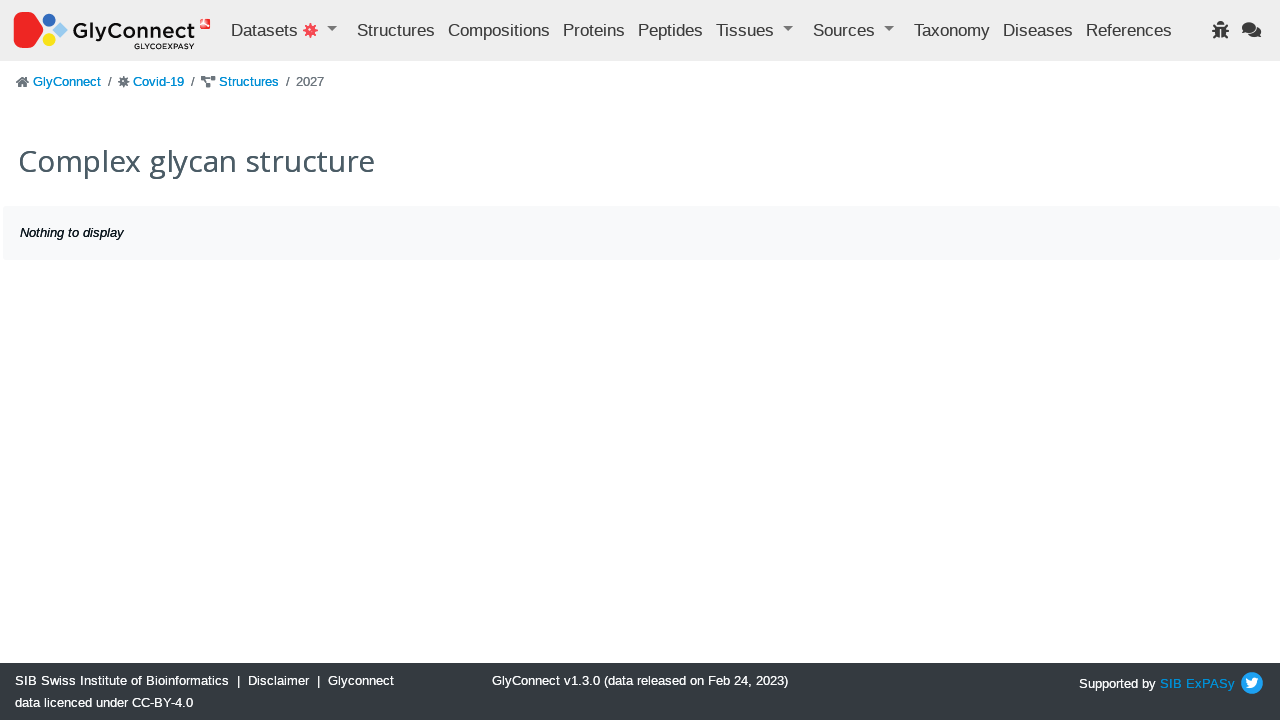

--- FILE ---
content_type: text/html; charset=utf-8
request_url: https://glyconnect.expasy.org/covid-19/structures/2027
body_size: 2328
content:


<!DOCTYPE html>
<html lang="en">


<head>
    <meta charset="utf-8">
    <meta http-equiv="X-UA-Compatible" content="IE=edge">
    <meta name="viewport" content="width=device-width,initial-scale=1">
    <title>GlyConnect </title>
    <link rel="stylesheet" type="text/css" media="screen" href="/api/assets/stylesheets/bootstrap4.6/bootstrap.min.css"/>
    <link rel="stylesheet" type="text/css" media="screen" href="/api/assets/stylesheets/bootstrap4.6/bootstrap-grid.min.css"/>
    <link rel="stylesheet" type="text/css" media="screen" href="/api/assets/stylesheets/bootstrap4.6/bootstrap-reboot.min.css"/>
    <link rel="stylesheet" type="text/css" media="screen" href="/api/assets/stylesheets/glyconnect.css"/>
    <link rel="stylesheet" type="text/css" media="screen" href="/api/assets/stylesheets/styles.css"/>
    <link rel="stylesheet" type="text/css" media="screen" href="/api/assets/stylesheets/select2.css"/>
    <link rel="stylesheet" type="text/css" media="screen" href="/api/assets/stylesheets/sib.css"/>
    <link href="https://fonts.googleapis.com/css?family=Open+Sans:400,400i,700,700i&display=swap" rel="stylesheet">
    <link rel="icon" href="/api/assets/images/favicon.ico" type="image/x-icon">
    <script type="text/javascript" src=https://cdnjs.cloudflare.com/ajax/libs/lodash.js/4.17.21/lodash.min.js></script>
    <script src="https://d3js.org/d3.v4.js"></script>
    <script src="https://code.jquery.com/jquery-3.0.0.min.js"></script>
    <script type="text/javascript" src="/api/assets/javascripts/bootstrap4.6/bootstrap.bundle.min.js"></script>
    <script src="/api/assets/javascripts/matomo-tracking.js"></script>
    <script src="/api/assets/javascripts/select2.js"></script>
    <script src="/api/assets/javascripts/application.js"></script>
    <script src="/api/assets/javascripts/jquery-ui.js"></script>
    <script src="/api/assets/javascripts/tooltip.js"></script>
    <script src="/api/assets/javascripts/export.js"></script>
    <script src="/api/assets/javascripts/structureFormat.js"></script>
    <link crossorigin="anonymous" href="https://use.fontawesome.com/releases/v5.15.4/css/solid.css" rel="stylesheet">
    <link crossorigin="anonymous" href="https://use.fontawesome.com/releases/v5.15.4/css/fontawesome.css" rel="stylesheet">
</head>

<body>
    






<header class="navbar navbar-expand-xl navbar-light navbar-static-top">
    <a class="navbar-brand" href="/"><img src='/api/assets/images/GlyConnect_vector_rvb.svg' style="max-height:40px;"/></a>
    <button class="navbar-toggler" type="button" data-toggle="collapse" data-target="#navbarSupportedContent" aria-controls="navbarSupportedContent" aria-expanded="false" aria-label="Toggle navigation">
        <span class="navbar-toggler-icon"></span>
    </button>
    <div class="collapse navbar-collapse" id="navbarSupportedContent">
        <ul class="navbar-nav mr-auto">
            <li class="nav-item dropdown">
                <a class="nav-item nav-link dropdown-toggle mr-md-2" href="#" id="datasets" data-toggle="dropdown" aria-haspopup="true" aria-expanded="false">
                    Datasets <span class="ds-icon covid-19 fa fa-virus fa-sm" title="Covid-19"></span>
                </a>
                <div class="dropdown-menu dropdown-menu-down" aria-labelledby="datasets">
                    <a class="dropdown-item breadcrumb-nav " href=/all/structures/2027>Full set</a>
                    <div class="dropdown-divider"></div>
                    <a class="dropdown-item breadcrumb-nav " href=/brain/structures/2027>Brain</a>
                    <a class="dropdown-item breadcrumb-nav active" href=/covid-19/structures/2027>Covid-19</a>
                    <a class="dropdown-item breadcrumb-nav " href=/o-monosaccharide/structures/2027>O-linked monosaccharides</a>
                    <a class="dropdown-item breadcrumb-nav " href=/hmo/structures/2027>Human milk oligosaccharides</a>
                    <a class="dropdown-item breadcrumb-nav " href=/immunoglobulin/structures/2027>Human immunoglobulin</a>
                </div>
            </li>
            <li class="nav-item"><a class="nav-link" href="/covid-19/structures" title="Glycan structures">Structures</a></li>
            <li class="nav-item"><a class="nav-link" href="/covid-19/compositions" title="Glycan compositions">Compositions</a></li>
            <li class="nav-item"><a class="nav-link" href="/covid-19/proteins" title="Glycoproteins">Proteins</a></li>
            <li class="nav-item"><a class="nav-link" href="/covid-19/peptides" title="Mass spectrometry observed peptides">Peptides</a></li>
            <li class="nav-item dropdown">
                <a class="nav-item nav-link dropdown-toggle mr-md-2" href="#" data-toggle="dropdown" aria-haspopup="true" aria-expanded="false">
                    <span>Tissues</span>
                </a>
                <div class="dropdown-menu dropdown-menu-down">
                    <a href="/covid-19/tissues" class="dropdown-item breadcrumb-nav">Animal Tissues</a>
                    <a href="/covid-19/tissue_plants" class="dropdown-item breadcrumb-nav">Plant Tissues</a>
                </div>
            </li>
            <li class="nav-item dropdown">
                <a class="nav-item nav-link dropdown-toggle mr-md-2" href="#" data-toggle="dropdown" aria-haspopup="true" aria-expanded="false">
                    <span>Sources</span>
                </a>
                <div class="dropdown-menu dropdown-menu-down">
                    <a class="dropdown-item breadcrumb-nav" href="/covid-19/sources" title="Biological sources including tissues, cell lines, cell types and cell components">Full set</a>
                    <a class="dropdown-item breadcrumb-nav" href="/covid-19/cell_lines">Cell Lines</a>
                    <a class="dropdown-item breadcrumb-nav" href="/covid-19/cell_types">Cell Types</a>
                    <a class="dropdown-item breadcrumb-nav" href="/covid-19/cell_components">Cell Components</a>
                </div>
            </li>
            <li class="nav-item"><a class="nav-link" href="/covid-19/taxonomies" title="Taxonomic information">Taxonomy</a></li>
            <li class="nav-item"><a class="nav-link" href="/covid-19/diseases">Diseases</a></li>
            <li class="nav-item" id="refsLink" ><a class="nav-link" href="/covid-19/references">References</a></li>
        </ul>
        <ul class="navbar-nav ml-auto">
            <li class="nav-item"><a href="https://web.expasy.org/contact.html?subject=Glyconnect_Bug" title="Found an issue? Report it to help us enhance your experience." target="_blank"><span class="nav-link fa fa-bug"></span></a>
</li>
            <li class="nav-item"><a href="https://web.expasy.org/contact.html?subject=Glyconnect_Feedback" title="Have a suggestion or comment? We'd love to hear from you." target="_blank"><span class="nav-link fa fa-comments"></span></a>
</li>
        </ul>
    </div>
</header>

    <div id="main" class="container-fluid">
        

<div class="pl-1">
    <div class="row">
    

<nav aria-label="breadcrumb">
    <ol class="breadcrumb">
    
        <li class="breadcrumb-item ">
            
                <span class="fa fa-home fa-sm" style='color: #6c757d'></span>
            
            
<a href="/" >GlyConnect </a>

        </li>
    
        <li class="breadcrumb-item ">
            
                <span class="fa fa-virus fa-sm" style='color: #6c757d'></span>
            
            
<a href="/covid-19" >Covid-19 </a>

        </li>
    
        <li class="breadcrumb-item ">
            
                <span class="fa fa-project-diagram fa-sm" style='color: #6c757d'></span>
            
            
<a href="/covid-19/structures" >Structures </a>

        </li>
    
        <li class="breadcrumb-item  active ">
            
            2027
        </li>
    
    </ol>
</nav>
    </div>
    <div id="layouts" class="row">
        <div class="col-md-12">
            <h1>Complex  glycan structure</h1>
            
        </div>
        
            <div class="card card-body bg-light">
                <em>Nothing to display</em>
            </div>
        
    </div>
</div>
<script>document.title="GlyConnect - structure : Complex  glycan structure"</script>

    </div>
    <footer class="footer mt-auto py-2 bg-dark text-light fixed-bottom">
    <div class="container-fluid text-center">
        <div class="row">
            <div class="col-md-4 text-md-left">
                <a property="schema:url" href="https://sib.swiss/" class="text-light" target="_blank"><span property="schema:name">SIB Swiss Institute of Bioinformatics</span></a>
                <span>&nbsp;|&nbsp;</span>
                <a href="https://www.expasy.org/disclaimer.html" class="text-light" target="_blank">Disclaimer</a>
                <span>&nbsp;|&nbsp;</span>
                <a href="https://creativecommons.org/licenses/by/4.0/" class="text-light" target="_blank">Glyconnect data licenced under CC-BY-4.0</a>
            </div>
            <div class="col-md-4 text-md-center">
                GlyConnect v1.3.0 (data released on Feb 24, 2023)
            </div>
            <div class="col-md-4 text-md-right">
                <span class="">Supported by <a href="http://www.sib.swiss/">SIB</a>&nbsp;<a href="http://www.expasy.org/">ExPASy</a></span>
                <a href="https://twitter.com/GlycomicsExpasy" title="Our twitter page" target="_blank"><img src="/api/assets/images/icons/twitter.svg" height="26" class="mb-1 ds-icon"/></a>
            </div>
        </div>
    </div>
</footer>

</body>
</html>


--- FILE ---
content_type: text/css; charset=utf-8
request_url: https://glyconnect.expasy.org/api/assets/stylesheets/glyconnect.css
body_size: 8331
content:
/* UNICARBKB STYLESHEET ////////////////////////////////////////////////////////////////////////////
///////////////////////////////////////////////////////////////////////////////////////////////////
/// Web Design developed by Intersect in conjunction with Macquarie University ///////////////////
/// Developed and supported by the Australian NeCTAR Glycomics project //////////////////////////
/// Retain this header if used elsewhere and cite http://www.ncbi.nlm.nih.gov/pubmed/21898825 //
///////////////////////////////////////////////////////////////////////////////////////////////
/////////////////////////////////////////////////////////// The UniCarbKB Team, 2013. //////*/


/* NAVIGATION INSTRUCTIONS /////////////////////////////////////////////////////////////////////////
/// To navigate this stylesheet search by section or sub-section headings beginning with '!'.
/// For example, to see all layout sections, a search for '!LAYOUT' will cycle though each.
//////////////////////////////////////////////////////////////////////////////////////////////////*/


/* !INDEX //////////////////////////////////////////////////////////////////////////////////////////
///
/// 1. !INDEX
///
/// 2. !ELEMENTS
///      !TYPOGRAPHY
///      !BUTTONS
///      !LABELS
///      !STRUCTURES
///      !FORMS & INPUTS
///      !TABLES
///      !PAGINATION
///
/// 3. !LAYOUT
///      !NAVBAR
///      !BREADCRUMB
///      !FOOTER
///      !HOME
///      !ABOUT
///      !SEARCH
///      !REFERENCE LISTING
///      !TAXONOMY DESCRIPTION
///      !PROTEIN SUMMARY
///      !REFERENCE
///      !STRUCTURES
///      !WORKFLOWS
///      !BUILDER
///
/// 4. !MISC
///      !ICONS
///
/// 5. !MEDIA QUERIES
///
//////////////////////////////////////////////////////////////////////////////////////////////////*/
* {
  text-shadow: 0 0 !important;
}

html, body, hr {
  margin:0; padding:0;
  color: #4B5C66;
  font-family: 'Roboto', Helvetica, Arial, sans-serif;
  font-size: 13px; line-height: 18px; font-weight: 400;
}

.wrapper { width:100%; }


/* !ELEMENTS - !TYPOGRAPHY /////////////////////////////////////////////////////////////////////////
///////////////////////////////////////////////////////////////////////////////////////////////////
////////////////////////////////////////////////////////////////////////////////////////////////*/

p {
  margin-bottom: 9px;
  font-size: 16px;
  font-weight: 400;
}

/* !ELEMENTS - !TYPOGRAPHY - LINKS ///////////////////////////////////////////////////////////////*/

a { color: #008FD5; }
a:hover { color: #004C73; text-decoration: none; }

.table thead a {
  color: black;
}


/* !ELEMENTS - !TYPOGRAPHY - HEADINGS ////////////////////////////////////////////////////////////*/

h1, h2, h3, h4, h5, h6 {
  -webkit-margin-before: 0em; -webkit-margin-after: 0em; text-rendering: optimizeLegibility;
  font-family: "Open Sans", sans-serif;
  line-height: 1.1; font-weight: 400; color: #4B5C66;
}

h1 { font-size: 30px; }
h2 { font-size: 25px; line-height: 29px; font-weight: 600; margin-bottom: 20px;  }
h3 { font-size: 20px; line-height: 27px; font-weight: 400; margin-bottom: 10px; }
h4 { font-size: 18px; line-height: 24px; color: #6F6F6F; font-weight: 400; }
h5 { font-weight: 700; margin-bottom: 0; }

h2.subheader { color: #6F6F6F; font-weight: 400; }
h2.subheader, h4.subheader { position: relative; top: -10px; }
h3.builder {
  position: relative;
  font-family: "Open Sans", sans-serif;
  font-size: 26px; line-height: 18px; font-weight: 400; color: #111;
  text-rendering: optimizelegibility;
}
h3.builderresult{
  font-family: 'Crete Round', sans-serif;
  font-size: 26px; line-height: 18px; font-weight: 400; color: #111;
  text-rendering: optimizelegibility;
}

#layouts h4.subheader, #main h4.subheader { margin-left: 0; }

/* !ELEMENTS - !TYPOGRAPHY - MISC ////////////////////////////////////////////////////////////////*/

hr { margin: 18px 0; border: 0; border-top: 1px solid #EEE; border-bottom: 1px solid white; }


/* !ELEMENTS - !MISC ///////////////////////////////////////////////////////////////////////////////
///////////////////////////////////////////////////////////////////////////////////////////////////
////////////////////////////////////////////////////////////////////////////////////////////////*/

/* !ELEMENTS - !MISC - CALLOUT ///////////////////////////////////////////////////////////////////*/

.callout {
  margin: 0 0 20px 0; padding: 20px; background: #008FD5;
  -moz-border-radius: 5px; -webkit-border-radius: 5px; border-radius: 5px;
}
.callout h3 { margin: 0px; color: #FFF; }
.callout h3 small { color: #A2E0FF; }


p.builder {
  font-family: "Open Sans", sans-serif;
  font-size: 14px; line-height: 22px; font-weight: 400; text-rendering: optimizeLegibility;
}

.pull-center { text-align: center; }

.selected {
  background-color: #bfbfbf;
}

/* !ELEMENTS - !BUTTONS - PRIMARY ////////////////////////////////////////////////////////////////*/

.btn-primary {
  background-color: #018FD5;
  background-image: none;
  border-color: #04c #04c #002a80;
  border-color: rgba(0,0,0,0.1) rgba(0,0,0,0.1) rgba(0,0,0,0.25);
  filter: progid:DXImageTransform.Microsoft.gradient(startColorstr='#ff0088cc',endColorstr='#ff0044cc',GradientType=0);
  filter: progid:DXImageTransform.Microsoft.gradient(enabled=false);
}

.btn-primary:hover, .btn-primary:active, .btn-primary.active, .btn-primary.disabled, .btn-primary[disabled] {
  background-color: #006FA9;
}

/* !ELEMENTS - !BUTTONS - WARNING ////////////////////////////////////////////////////////////////*/

.btn-warning {
  background-color: #FFA91B;
  background-image: none;
  border-color: #f89406 #f89406 #ad6704;
  border-color: rgba(0,0,0,0.1) rgba(0,0,0,0.1) rgba(0,0,0,0.25);
}

/* !ELEMENTS - !BUTTONS - MISC ///////////////////////////////////////////////////////////////////*/

.btn-block {
  display: block;
  width: 100%;
  padding-right: 0;
  padding-left: 0;
  -webkit-box-sizing: border-box;
  -moz-box-sizing: border-box;
  box-sizing: border-box;
}


/* !ELEMENTS - !LABELS /////////////////////////////////////////////////////////////////////////////
///////////////////////////////////////////////////////////////////////////////////////////////////
////////////////////////////////////////////////////////////////////////////////////////////////*/

.label {
  padding: 5px 7px;
  background-color: #4B5C66;
  font-family: "Open Sans", sans-serif;
  font-size: 12px; line-height: 18px; font-weight: 400; color: white;
  text-transform: uppercase; white-space: nowrap;
  -webkit-border-radius: 3px; -moz-border-radius: 3px; border-radius: 3px;
}

.label-small .card-deck .label, .label-small .card .card-body {
  font-size: 11px;
}

a .label:hover { background: #2E3A43; }

.sidebar .label { margin-bottom: 10px; }

.label-light { background-color: whiteSmoke; color: #4B5C66; font-weight: 700; }
.label-notice { background-color: #018FD5; }
.label-compo { background-color: #406b83; }
.label-success { background-color: #46a546; }
.label-important { background-color: #DF2E30; }
.label-warning { background-color: #f89406; }
.label-purple { background-color: #f000b6; }
.label-book { background-color: #1a47d5; }
.label-site { background-color: #cc6600; }
.label-peptide { background-color: #fe5006; }

.home-button{
  padding: 15px;
  max-width: 500px;
  height: 80px;
  margin: 5px;
  font-family: "Open Sans", sans-serif;
  font-size: 24px; line-height: 18px; font-weight: 400; color: white;
  text-transform: uppercase; white-space: nowrap;
  -webkit-border-radius: 3px; -moz-border-radius: 3px; border-radius: 3px;
}

[class*="label"] .caret {
  margin: 0px;
  border-top: 4px solid #FFF;
  vertical-align: middle;
}

/* !ELEMENTS - !ICONS //////////////////////////////////////////////////////////////////////////////////
///////////////////////////////////////////////////////////////////////////////////////////////////
////////////////////////////////////////////////////////////////////////////////////////////////*/

span .icon-th { margin: -1px 0 0 0; }
span .icon-tag { margin: -1px 0 0 0; }
span .icon-map-marker { margin: -1px 0 0 0; }
span .icon-leaf { margin: -1px 0 0 0; }
span .icon-cog { margin: -1px 0 0 0; }
span .icon-leaf { margin: -1px 0 0 0; }
span .icon-magnet { margin: -1px 0 0 0; }
span .icon-book { margin: -1px 0 0 0; }


/* !ELEMENTS - !FORMS & INPUTS /////////////////////////////////////////////////////////////////////
///////////////////////////////////////////////////////////////////////////////////////////////////
////////////////////////////////////////////////////////////////////////////////////////////////*/

/* !ELEMENTS - !FORMS & INPUTS - FORM LAYOUTS ////////////////////////////////////////////////////*/

.control-group {}

.controls { font-size: 14px; }

.control-group .pre { width: 160px; float: left; text-align: right; }

.vertical-container { display: table; width: 100%; }
.vertical-element { display: table-cell; text-align: center; vertical-align: middle; }


/* !ELEMENTS - !FORMS & INPUTS - INPUTS //////////////////////////////////////////////////////////*/

.radio input[type="radio"], .checkbox input[type="checkbox"] { margin-left: 0px; float: none; }

textarea:focus,
input[type="text"]:focus,
input[type="password"]:focus,
input[type="datetime"]:focus,
input[type="datetime-local"]:focus,
input[type="date"]:focus,
input[type="month"]:focus,
input[type="time"]:focus,
input[type="week"]:focus,
input[type="number"]:focus,
input[type="email"]:focus,
input[type="url"]:focus,
input[type="search"]:focus,
input[type="tel"]:focus,
input[type="color"]:focus,
.uneditable-input:focus {
  border-color: #018FD5;
  outline: 0; outline: thin dotted 9;
  -webkit-box-shadow: none; -moz-box-shadow: none; box-shadow: none;
}


/* !ELEMENTS - !TABLES /////////////////////////////////////////////////////////////////////////////
///////////////////////////////////////////////////////////////////////////////////////////////////
////////////////////////////////////////////////////////////////////////////////////////////////*/

table {
  margin-bottom: 18px; padding: 0; width: 100%;
  border: 0px solid #DDD; border-collapse: collapse;
  font-size: 13px;
  -webkit-border-radius: 4px; -moz-border-radius: 4px; border-radius: 4px;
}

table th + th {
  vertical-align: middle;
  border-left: 0px solid #DDD;
  text-align: left; font-weight: 700;
}

table th { padding: 5px }

table td + td { border-left: 1px solid #DDD; }

th.header a { line-height: 18px; }

table .header::after {
  content: ""; visibility: none; margin-top: 7px;
  display: none; float: right;
  border-width: 0; border-style: solid; border-color: black transparent;
}

/* !ELEMENTS - !STRUCTURES /////////////////////////////////////////////////////////////////////////
///////////////////////////////////////////////////////////////////////////////////////////////////
////////////////////////////////////////////////////////////////////////////////////////////////*/

.structures {
  margin: 10px 10px 10px 0; padding: 10px;
  display: block;
  background-color: whitesmoke;

}

.structureNames ul {
  list-style-type: disc;

}

.structureNames li {
  display: list-item;
  margin: 15px 20px 15px 0;
//line-height: 0.9;

}

.structures li {
  margin: 0px 20px 0px 0px; padding: 1px 0px 1px 0px;
  display: list-item;
//display: inline-block;
//list-style-type: disc;
  background-color: transparent;
  border: 0px solid #EEE;
  cursor: pointer;
//vertical-align: top;
  vertical-align: middle;
  border-image: initial;

}

.cartoon {
  max-height: 60px;
}

.ui-tooltip
{
  /* tooltip container box */

}


.compositions li {
  margin: 0px 20px 10px 0px; padding: 10px 0px 10px 0px;
  display: list-item;
  background: #FFF;
  -moz-border-radius: 5px; -webkit-border-radius: 5px; border-radius: 5px;
  -webkit-box-shadow: 0 2px 6px rgba(0, 0, 0, 0.2);
  -moz-box-shadow: 0 2px 6px rgba(0,0,0,0.2);
  -o-box-shadow: 0 2px 6px rgba(0,0,0,0.2);
  box-shadow: 0 2px 6px rgba(0, 0, 0, 0.2);
  position: relative;
  border: 0px solid #000;
  font-size: x-large;
}



.star_rating{
  max-width: 70%;
}


/* !ELEMENTS - !HELP ///////////////////////////////////////////////////////////////////////////////
///////////////////////////////////////////////////////////////////////////////////////////////////
////////////////////////////////////////////////////////////////////////////////////////////////*/

/*
#help {
  transition: .5s;

}
#help:hover {
  text-decoration: none;
  text-shadow: 0 0 25px var(--compozitor-light-text);
}
*/


#help-modal  {
  width: 80vw;
  max-width: 80vw;
  position:fixed;
  left:10%;
  margin-left:20px;
  height:85vh;
  max-height:85vh;
}



.modal-body {
  width: auto;
  max-height:80%;
  padding: 2rem;

}

.modal-table {
  width: 90%;
  height:100%;
  position: relative;
  margin: 15px auto;
}

/*
.modal-body img {
  display: block;
  margin: auto;
  max-width: 666px;
}

.modal-table td {
  text-align: center;
  padding: 7px;
}
.modal-title, .popover-header, .close {
  opacity: 1;
  }
*/

/* !LAYOUT - !BREADCRUMB ///////////////////////////////////////////////////////////////////////////
///////////////////////////////////////////////////////////////////////////////////////////////////
////////////////////////////////////////////////////////////////////////////////////////////////*/

.breadcrumb {
  background-color: transparent; background-image: none; border: 0px solid #DDD;
  -webkit-border-radius: 3px; -moz-border-radius: 3px; border-radius: 3px;
  -webkit-box-shadow: none; -moz-box-shadow: none; box-shadow: none;
}

.breadcrumb li { display: inline; }


/* !LAYOUT - !FOOTER ///////////////////////////////////////////////////////////////////////////////
///////////////////////////////////////////////////////////////////////////////////////////////////
////////////////////////////////////////////////////////////////////////////////////////////////*/

.footer { margin-top: 60px; }
.twitter-follow-button { margin: 0 0 -5px 0; }

/* !LAYOUT - !SIDEBAR //////////////////////////////////////////////////////////////////////////////
///////////////////////////////////////////////////////////////////////////////////////////////////
////////////////////////////////////////////////////////////////////////////////////////////////*/

.sidebar {
  position: relative; background: #FFF;
  -webkit-box-shadow: none; -moz-box-shadow: none -o-box-shadow: none; box-shadow: none;
}
.sidebar .info { margin: 0 0 20px 0; padding: 0 0 20px 0; border-bottom: 1px solid #DDD; }
.sidebar h3 { margin-top: 0px 0 10px 0; }

/* !LAYOUT - !SIDEBAR - HOME /////////////////////////////////////////////////////////////////////*/

.home .sidebar, .about .sidebar {
  position: relative;
  background: whitesmoke;
  -moz-border-radius: 5px; -webkit-border-radius: 5px; border-radius: 5px;
  -webkit-box-shadow: 0 2px 6px rgba(0, 0, 0, 0.4);
  -moz-box-shadow: 0 2px 6px rgba(0,0,0,0.4);
  -o-box-shadow: 0 2px 6px rgba(0,0,0,0.4);
  box-shadow: 0 2px 6px rgba(0, 0, 0, 0.4);
}

/* .content .sidebar h2 { padding:5px 0px; border-bottom:1px solid #e0e0e0; } */




/* !LAYOUT - !SIDEBAR - NAV LIST  ////////////////////////////////////////////////////////////////*/

.sidebar .nav {
  margin: 0 0 0 0; padding: 20px;
  background: whiteSmoke; border-bottom: 1px solid #DDD;
  -moz-border-radius: 5px 5px 0 0; -webkit-border-radius: 5px 5px 0 0; border-radius: 5px 5px 0 0;
}

.sidebar .nav a {
  margin-top: 2px; margin-bottom: 2px; padding: 15px 20px;
  font-size: 14px; line-height: 16px; color: #008FD5;
  -webkit-border-radius: 0px; -moz-border-radius: 0px; border-radius: 0px;
}
.sidebar .nav a:hover { background-color: #018FD5; color: #FFF; }

.proteinsummary .details .info {
  margin-bottom: 20px; padding-bottom: 20px; border-bottom: 1px solid #DDD;
}

/* !LAYOUT - !HOME /////////////////////////////////////////////////////////////////////////////////
///////////////////////////////////////////////////////////////////////////////////////////////////
////////////////////////////////////////////////////////////////////////////////////////////////*/


.home .row-fluid { margin-bottom: 20px; }

.home .container-fluid.content { -moz-border-radius: 5px; -webkit-border-radius: 5px; border-radius: 5px;}
.home h3.subheader { margin-top: 40px; text-align: center; }
.home .start {
  margin: 0 auto; padding: 5px 20px; display: inline-block;
  background: #BF1E2E; color: #FFF; text-align: center; font-weight: 400;
  -webkit-border-radius: 5px; -moz-border-radius: 5px; border-radius: 5px;
}
.home .start small { color: rgba(255, 255, 255, 0.500); }

h1.splash { font-size: 54px; }


/* !LAYOUT - !HOME - LEFT CONTENT ////////////////////////////////////////////////////////////////*/

.content .leftContent .cntPara { padding:0 0 0 65px; }

.content .leftContent h2,

  /* !LAYOUT - !HOME - LEFT CONTENT - WIDGET ///////////////////////////////////////////////////////*/

.home .widget {
  margin: 0; padding: 20px 0px 10px 30px;
  background: #008FD5;
  -moz-border-radius: 5px; -webkit-border-radius: 5px; border-radius: 5px;
}
.home .widget a {
  padding-left: 42px; width: auto; height: 32px; display: block;
  overflow: hidden; text-decoration: none;
}

.widget a span.count {
  display: block;
  font-size: 24px; line-height: 20px; font-weight: 700; color: #FFF; text-decoration: none;
}

.widget a span.desc { display: block; font-size: 11px; line-height: 14px; color: #A2E0FF; }


.home .widget h3 { margin: 0 0 20px 0; color: #FFF; }
.home .widget h3 small { color: #A2E0FF; }


/*//////////////////////////////////////////////////////////////////////////*/
/** Counts Widget */
/*//////////////////////////////////////////////////////////////////////////*/

/* from unicarb-DB*/
.widget .references-count a {
  background: transparent url("../images/icons/icon_book.png") no-repeat center left;
}

.widget .taxonomy-count a {
  background: transparent url("../images/icons/icon_dino.png") no-repeat center left;
}

.widget .structures-count a {
  background: transparent url("../images/icons/icon_glyco.png") no-repeat center left;
}

.widget .spectra-count a {
  background: transparent url("../images/icons/icon_charts.png") no-repeat center left;
}

.widget .tissue-count a {
  background: transparent url("../images/icons/icon_tissue.png") no-repeat center left;
}

.widget .span2 {
  width: 18%;
}

/* from unicarbkb*/
.widget .glyco a {
  background: transparent url("../images/glyphicons_096_vector_path_polygon.png") no-repeat center left;
}
.widget .publications a {
  background: transparent url("../images/glyphicons_351_book_open.png") no-repeat center left;
}
.widget .unicarbdb a {
  background: transparent url("../images/glyphicons_041_charts.png") no-repeat center left;
}
.widget .structurescount a {
  background: transparent url("../images/glyphicons_326_share.png") no-repeat center left;
}
.widget .biological a {
  background: transparent url("../images/glyphicons_326_biological.png") no-repeat center left;
}
.widget .pathogenic a {
  background: transparent url("../images/glyphicons_361_bug.png") no-repeat center left;
}
.widget .sick a {
  background: transparent url("../images/glyphicons_291_skull.png") no-repeat center left;
}


/* !LAYOUT - !HOME - SIDEBAR /////////////////////////////////////////////////////////////////////*/

.home .sidebar .info { padding: 20px; }
.home .sidebar .nav { padding: 0 0 20px 0; }


.row-fluid .imglogo { margin: 0 0 20px 0; }


.page-header { margin: 20px 0; padding: 0; }
.page-header h1 { margin-bottom: 8px; }

h2.lead { margin: 30px 0; font-size: 25px; }





.proteinsummary .details {
  position: relative;
  background: #FFF;
  -moz-border-radius: 5px; -webkit-border-radius: 5px; border-radius: 5px;
  -webkit-box-shadow: none; -moz-box-shadow: none -o-box-shadow: none; box-shadow: none;
}

.details h3 { margin-top: 0px; }



.timeline-arrow {
  border-left: 7px solid transparent;
  border-right: 7px solid transparent;
  border-top: 7px solid whiteSmoke;
  position: absolute;
  width: 0; height: 0; bottom: -6px; left: 34px;
}

/*//////////////////////////////////////////////////////////////////////////*/
/** Footer on welcome page */
/*//////////////////////////////////////////////////////////////////////////*/
#welcome-footer li {
  width: 26.65%;
  float:  left;
}

#welcome-footer img {
  padding :0 15px;
  border: 0 none;
  display: inline-block;
  height: auto;
  max-height:80px;
  max-width: 100%;
  vertical-align: middle;
}

#welcome-footer h3 {
  margin-top: 0px;
}

.supporters img {
  max-width:100% !important;
  max-height:70px;
}

/* !LAYOUT - !ABOUT ////////////////////////////////////////////////////////////////////////////////
///////////////////////////////////////////////////////////////////////////////////////////////////
////////////////////////////////////////////////////////////////////////////////////////////////*/

.about .container-fluid.content{
  background: url(../images/UniCarbKB_Logo_150.png) top center no-repeat; border-radius: 5px;
}

.about .content .info { margin-top: 220px; }

.about .sidebar .info { margin-top: 0; padding: 20px; }

.about .sidebar .nav { padding: 20px 0; }
.about .nav h3 { padding: 0 20px; }

.row-fluid.logos { margin: 80px 0 0 0; }

.logos .nectar { margin-top: 25px; }
.logos .stint { margin-top: 20px; }

.logos .logo { background: center; }

/* !LAYOUT - !SEARCH ///////////////////////////////////////////////////////////////////////////////
///////////////////////////////////////////////////////////////////////////////////////////////////
////////////////////////////////////////////////////////////////////////////////////////////////*/

.browse .row-fluid { margin-bottom: 20px; }
.browse .search {
  background: Whitesmoke;
  -moz-border-radius: 5px; -webkit-border-radius: 5px; border-radius: 5px;
}

.search .info { margin: 0; padding: 20px 20px 0 20px; }
.search .info h4 { margin-top: 0; }

/* !LAYOUT - !SEARCH - FILTERBAR /////////////////////////////////////////////////////////////////*/

.filterbar {
  padding: 20px 0;
  background: #008FD5;
  color: #FFF;
  -moz-border-radius: 5px; -webkit-border-radius: 5px; border-radius: 5px;
}

.filterbar ul { margin: 0; border: 0px solid #FFF; }
.filterbar ul li { margin-bottom: 0px; width: 100%; display: block; list-style: none; }

.filterbar ul li.title {
  margin: 0; padding: 0 20px 10px 20px; width: auto;
  font-family: "Open Sans", sans-serif color: #A2E0FF;
  font-size: 20px; line-height: 27px; font-weight: 400;
  border: 0px solid #DDD;
}

.filterbar.tabbable .nav.nav-tabs li a {
  background: none;
  list-style: none;
  color: #FFF;
  border: 0px solid #DDD;
  -moz-border-radius: 0px; -webkit-border-radius: 0px; border-radius: 0px;
}

.filterbar.tabbable .nav.nav-tabs li.active a {
  background: url([data-uri]);
  list-style: none;
  color: #FFF;
  border: 0px solid #DDD;
}

.filterbar.tabbable .nav.nav-tabs li.active:hover a {
  background: url([data-uri]);
  background:rgba(0, 0, 0, 0.45);
  -ms-filter:"progid:DXImageTransform.Microsoft.Alpha(Opacity=45)";
  list-style: none;
  color: #FFF;
  border: 0px solid #DDD;
}

.filterbar.tabbable .nav.nav-tabs li:hover a {
  background: url([data-uri]);
  background:rgba(0, 0, 0, 0.45);
  -ms-filter:"progid:DXImageTransform.Microsoft.Alpha(Opacity=45)";
  color: #FFF;
  border: 0px solid #DDD;
}

.filterbar ul li a { padding: 10px 0px 10px 20px; }

.filterbar ul li.active a::before {
  content: "";
  margin: 5px 0px 10px 0px; float: right; display: inline-block;
  border-right: 10px solid white;
  border-bottom: 10px solid transparent;
  border-top: 10px solid transparent;
}

.filterbar.tabbable ul li a {
  margin: 0;
  font-family: "Open Sans", sans-serif;
  font-size: 20px; line-height: 27px; font-weight: 400;
  border: 0px solid #DDD;
}

.returnedresults { float: left; }

.filterbar.tabbable .count { padding: 0 20px 0 0; color: #A2E0FF; }

/* !LAYOUT - !SEARCH - TABS //////////////////////////////////////////////////////////////////////*/

#tab1 .control-group { display: none; }
#tab1 .control-group.active { display: block; }

#tab2 .row-fluid { margin: 18px 0 0 0; }
#tab2 h3 { margin: 0px 0 5px 0; }

.rightpanel { margin-top: 0px; }
.rightpanelBuilder { margin-top: -15px;}

.rightpanel .nav { /*margin-bottom: 0px;*/ }
.tabbable .nav.nav-tabs { width: 100%; }
.tabbable .nav.nav-tabs li a {
  background: whiteSmoke;
  color: #008FD5;
  border-bottom: 1px solid #DDD;
}
.tabbable .nav.nav-tabs li a:hover {
  background: #0071A9;
  color: #FFF;
}
.tabbable .nav.nav-tabs li.active a {
  background: #FFF;
  color: #008FD5;
  border-bottom: 1px solid #FFF;
}

.filterbar h3 { color: #FFF; }

#tab1 .composition label { text-align: left; }


.tab-pane .checkbox { padding: 0; }


#filter1 .controls, #filter2 .controls, #filter3 .controls { margin-top: 20px;}

#glycosuitedbLocalisation, #glycosuitedbAssociation, #glycosuitedbComposition,
#eurocarbdbLocalisation, #eurocarbdbAssociation,
#glycobaseLocalisation, #glycobaseAssociation, #glycobaseComposition {
  display: none;
}

#myTab { border-bottom: 0px solid #DDD; }

#myTab li { display: none; }

#myTab li.active { display: block; }

#myTab li.active a {
  padding: 0;
  background: white;
  color: #008FD5;
  border: 0px solid white;
}

#myTab li.active h2 { margin: 0; }

.multi-option label { padding-top: 0px; }
.multi-option label input { margin-top: 5px; vertical-align: top; }
.multi-option label h4 { margin: 0; padding: 0 3px; display: inline-block; }

label.radio { padding-left: 20px; width: auto; display: inline-block; }

#searchComposition button { display: block; margin-top: 20px; }

.results {
  padding: 0px;
  min-height: 300px;
  -moz-border-radius: 0px; -webkit-border-radius: 0px; border-radius: 0px;
  /*-webkit-box-shadow:  -6px -2px 6px -6px rgba(0, 0, 0, 0.4);*/
  /*box-shadow:  -6px -2px 6px -6px rgba(0, 0, 0, 0.4);*/
  position: relative;
}

#myTab .span12 {
  margin-left: 0px;
}

.searchagain {
  margin: 0;
  display: inline-block;
  width: auto;
  float: right;
}

.searchagain #selection h3 {
  margin: 0 20px 0 0;
  width: auto;
  display: inline-block;
}

.searchagain #selection button { vertical-align: top; }

.searchagain label { padding-top: 0; }


.controls label { width: 100%; text-align: left; }

.tabbable .details { margin-left: 0px; }


/* !LAYOUT - !REFERENCE LISTING ////////////////////////////////////////////////////////////////////
///////////////////////////////////////////////////////////////////////////////////////////////////
////////////////////////////////////////////////////////////////////////////////////////////////*/

.controls p { margin-left: 150px; padding-top: 6px; line-height: 18px; }

.info .references { margin-bottom: 20px; }
.info .references .title { margin: 0; font-weight: 700; color: #4B5C66; }
.info .references .author { margin-bottom: 0; }


/* !LAYOUT - !TAXONOMY DESCRIPTION /////////////////////////////////////////////////////////////////
///////////////////////////////////////////////////////////////////////////////////////////////////
////////////////////////////////////////////////////////////////////////////////////////////////*/

#more-thumbnails { display: none; }

#show-structures { text-align: center; cursor: pointer; }

.more-structures {
  margin: 0; padding: 10px 0; display: block;
  background: #008FD5;
  -moz-border-radius: 5px; -webkit-border-radius: 5px; border-radius: 5px;
  color: #FFF;
  text-align: center;
}

.more-structures:hover { background-color: #006FA9; }

a.more-structures { color: #FFF; }
a.more-structures span { color: rgba(255, 255, 255, 0.500); }

span#more-structures { cursor: pointer; }

.sidebar .more-structures span {
  margin: -20px 0 0 0; width: 100%; float: left;
  font-size: 52px; color: rgba(255, 255, 255, 0.15);
}


/* !LAYOUT - !PROTEIN SUMMARY //////////////////////////////////////////////////////////////////////
///////////////////////////////////////////////////////////////////////////////////////////////////
////////////////////////////////////////////////////////////////////////////////////////////////*/

#test { font-size: 0; }
#test .select2-container, #selection .select2-container { font-size: 14px; }

#test .select2-choices, #selection .select2-choices {
  -webkit-border-radius: 4px 0 0 0px;
  -moz-border-radius: 4px 0 0 0px;
  border-radius: 4px 0 0 0px;
}

#test .select2-input, #selection .select2-input {
  height: 20px;
  margin: 0;
  padding: 4px 6px;
}

#selection button:last-child {
  -webkit-border-radius: 0 4px 4px 0;
  -moz-border-radius: 0 4px 4px 0;
  border-radius: 0 4px 4px 0;
}


.history label, .name label { text-align: left; }

.history .controls, .name .controls { margin-left: 130px; padding-top: 6px; }


/* !LAYOUT - !REFERENCE ////////////////////////////////////////////////////////////////////////////
///////////////////////////////////////////////////////////////////////////////////////////////////
////////////////////////////////////////////////////////////////////////////////////////////////*/

th[class*="span"] {
  margin-left: 0px;
}

.RP {
  margin: 0 0 20px 0; padding: 20px; display: block;
  background-color: whitesmoke;
}

.a-l-k {
  position: relative;
  display: -moz-inline-box;
  display: inline-block;
  left: 0px;
}

.fA {
  margin: 0px 20px 20px 0px; padding: 0px;
  background-color: transparent;
  border: 0px solid #EEE;
  cursor: pointer;
  vertical-align: top;
  border-image: initial;
}


/* !LAYOUT - !STRUCTURES ///////////////////////////////////////////////////////////////////////////
///////////////////////////////////////////////////////////////////////////////////////////////////
////////////////////////////////////////////////////////////////////////////////////////////////*/

.taxonomy, .protein, .source, .structure { margin: 0 0 30px 0; }

/*/////////////////////////////////////////////////////////////////////////////////////////////////*/
.toggle-info, .toggle-taxonomy, .toggle-protein, .toggle-source, .toggle-structure { cursor: pointer; }


.more-taxonomy, .more-protein, .more-source, .more-structure, .more-composition, .more-disease, .more-reference, .more-site, .more-peptide, .more-site-suggested, .more-structure-suggested{
  margin: 0; padding: 20px;
  display: none;
  -moz-border-radius: 5px; -webkit-border-radius: 5px; border-radius: 5px
}

.more-taxonomy { background: #DF2E30; }
.more-protein { background: #f89406; }
.more-source { background: #419926; }
.more-structure { background: #018FD5; }
.more-composition { background: #638298; }
.more-disease { background: #f000b6; }
.more-reference { background: #1a47d5; }
.more-site { background: #cc6600; }
.more-peptide { background: #fe5006; }

.more-taxonomy h3, .more-protein h3, .more-source h3, .more-structure h3, .more-composition h3, .more-disease h3, .more-reference h3, .more-site h3, .more-peptide h3, .more-site-suggested h3, .more-structure-suggested h3{ color: #FFF; cursor: pointer; }

.more-taxonomy h3 span,
.more-protein h3 span,
.more-source h3 span,
.more-structure h3 span,
.more-composition h3 span,
.more-disease h3 span,
.more-reference h3 span,
.more-site h3 span,
.more-peptide h3 span,
.more-site-suggested h3 span,
.more-structure-suggested h3 span
{ margin: 8px 0 0 0; }

.more-taxonomy li, .more-protein li, .more-source li, .more-structure li, .more-composition, .more-disease li, .more-reference li, .more-site li, .more-peptide li , .more-site-suggested li, .more-structure-suggested li{
  list-style: none;
  line-height: 20px;
}
.more-taxonomy li span { }
.more-taxonomy li a, .more-protein li a, .more-source li a, .more-structure li a, .more-composition li a, .more-disease li a, .more-reference li a , .more-site li a, .more-peptide li a, .more-site-suggested li a, .more-structure-suggested li a{ color: rgba(255, 255, 255, 0.7500) }
.more-taxonomy li a:hover, .more-protein li a:hover, .more-source li a:hover, .more-structure li a:hover, .more-composition li a:hover, .more-disease li a:hover, .more-reference li a:hover, .more-site li a:hover, .more-peptide li a:hover , .more-site-suggested li a:hover, .more-structure-suggested li a:hover{ color: #FFF; }

/*///////////////////////////////////////////////////////////////////////////////////////////////*/

#toggle-taxonomy, #toggle-protein, #toggle-source, #toggle-structure, #toggle-composition, #toggle-disease, #toggle-reference, #toggle-site, #toggle-peptide, #toggle-site-suggested, #toggle-structure-suggested  { cursor: pointer; }

#more-taxonomy, #more-protein, #more-source, #more-structure, #more-composition, #more-disease, #more-reference, #more-site, #more-peptide , #more-site-suggested, #more-structure-suggested {
  margin: 0; padding: 20px;
  display: none;
  -moz-border-radius: 5px; -webkit-border-radius: 5px; border-radius: 5px
}

#more-taxonomy { background: #DF2E30; }
#more-protein { background: #f89406; }
#more-source { background: #419926; }
#more-structure { background: #018FD5; }


#more-taxonomy h3, #more-protein h3, #more-source h3, #more-structure h3 { color: #FFF; cursor: pointer; }
#more-taxonomy h3 span,
#more-protein h3 span,
#more-source h3 span,
#more-structure h3 span { margin: 8px 0 0 0; }

#more-taxonomy li, #more-protein li, #more-source li, #more-structure li {
  list-style: none;
  line-height: 20px;
}
#more-taxonomy li span { }
#more-taxonomy li a, #more-protein li a, #more-source li a, #more-structure li a { color: rgba(255, 255, 255, 0.7500) }
#more-taxonomy li a:hover, #more-protein li a:hover, #more-source li a:hover, #more-structure li a:hover { color: #FFF; }


p.structures, p.publications, p.biological {
  padding: 10px; background: #008FD5;
  -moz-border-radius: 5px; -webkit-border-radius: 5px; border-radius: 5px;
}
p.structures:hover, p.publications:hover, p.biological:hover { background: #0071A9; }
p.structures a, p.publications a, p.biological a { padding-left: 30px; height: 22px; display: block; color: #FFF; background: transparent url("/images/glyphicons_326_share.png") no-repeat center left; }

.sequence { font-size: 12px;
  font-family: monospace;
  /* padding-left: 35px; */
  /* word-break: break-word; */
  white-space: -moz-pre-wrap; /* Mozilla */
  white-space: -hp-pre-wrap; /* HP printers */
  white-space: -o-pre-wrap; /* Opera 7 */
  white-space: -pre-wrap; /* Opera 4-6 */
  white-space: pre-wrap; /* CSS 2.1 */
  white-space: pre-line; /* CSS 3 (and 2.1 as well, actually) */
  word-wrap: break-word; /* IE */
  -moz-binding: url('xbl.xml#wordwrap'); /* Firefox (using XBL) */
}
.num { border-right: #DDD 1px solid; text-align: right; float: left; }


/* !LAYOUT - !WORKFLOWS ////////////////////////////////////////////////////////////////////////////
///////////////////////////////////////////////////////////////////////////////////////////////////
////////////////////////////////////////////////////////////////////////////////////////////////*/

#workflowform h2 { margin-top: 0; }

/* !LAYOUT - !MASS SPEC ////////////////////////////////////////////////////////////////////////////
///////////////////////////////////////////////////////////////////////////////////////////////////
////////////////////////////////////////////////////////////////////////////////////////////////*/

#structure-massspec { width: 100%; height: 150px; }

.massspec .control-group { clear: both; }

.control-group .record { margin: 0 0 0 140px; padding: 6px 0 0 0; }

#spectragraph { margin: 0 0 0 0; padding: 20px; background: whiteSmoke; }
#peaklist text { fill: #333; }

#peaklist line { stroke: #E1E1E1; stroke-width: 1; fill: none; }

#peaklist rect { stroke: none; fill: #008FD5; }
#peaklist g rect { fill: none; }
#peaklist g rect.column { fill: #008FD5; }

#peaklist .label { font-size: 11px; font-weight: 500; color: #DF2E30; }


#peaklist rect.pane {
  fill: none;
  cursor: move;
  fill: none;
  pointer-events: all;
}

path { stroke: #008FD5; stroke-width: 1; fill: none; }

g.xaxis path.domain { stroke: #333; stroke-width: 0px; fill: none; }
g.yaxis path.domain { stroke: #333; stroke-width: 0px; fill: none; }

.axis { shape-rendering: crispEdges; }

.tick.major line { stroke: #DEDEDE; }
.x.axis .minor { stroke: #DFDFDF; }

.x.axis path { display: none; }
.x.axis text { padding: 10px 0 0 0; }

.y.axis line, .y.axis path {
  fill: none;
  stroke: #000;
}


/* !LAYOUT - !BUILDER //////////////////////////////////////////////////////////////////////////////
///////////////////////////////////////////////////////////////////////////////////////////////////
////////////////////////////////////////////////////////////////////////////////////////////////*/

.details p { margin: 0 0 20px 0; }
#wrap .btn-group { margin-bottom: 20px; }

.glycanbuilder label {
  width: 0px;
  float: none;
  margin-bottom: 0px;
  display: inline;

}
/*******************************************************************************************************
=> Home + Common
 *******************************************************************************************************/
.header .container {
  border-top:8px solid #234316;
}
.header .branding {
  padding:25px 0;
}
.header .branding h1 {
  color:#fff;
}
.header .branding h1 a {
  color:#fff;
  text-decoration:none;
}
.header .userInfo {
  margin-top:10px;
  color:#abce9e;
}
.header .userInfo a {
  color:#fff;
}
.icon-user {
  background:url(../img/ico_use.png) no-repeat 0 0;
}
.header .nav {
  margin-bottom:0px;
}
.header .nav-tabs {
  border-bottom: 1px solid #4d8b35;
}
.header .nav-tabs > li {
  margin-bottom: -1px;
  margin-right:3px;
}
.header .nav > li > a:hover {
  text-decoration: none;
  background-color: #234316;
}
.header .nav-list > .active > a,
.header .nav-list > .active > a:hover {
  color: #fff;
  background-color: #0088cc;
}
.header .nav-tabs > li > a {
  padding-top: 8px;
  padding-bottom: 8px;
  line-height: 18px;
  border: 1px solid transparent;
  -webkit-border-radius: 4px 4px 0 0;
  -moz-border-radius: 4px 4px 0 0;
  border-radius: 4px 4px 0 0;
  background:#83ae72;
  color:#fff;
  font-weight:700;
  padding:10px 20px;
}
.header .nav-tabs > li > a:hover {
  border-color: #4d8b35;
}

.header .nav-tabs > .active > a,
.header .nav-tabs > .active > a:hover {
  color: #555555;
  cursor: default;
  background-color: #ffffff;
  border: 1px solid #4d8b35;
  border-bottom-color: transparent;
}
.header .nav li.dropdown.open .caret,
.header .nav li.dropdown.open.active .caret,
.header .nav li.dropdown.open a:hover .caret {
  border-top-color: white;
  border-bottom-color: white;
  opacity: 1;
  filter: alpha(opacity=100);
}
.header .nav-tabs .dropdown-toggle .caret,
.header .nav-pills .dropdown-toggle .caret {
  margin-top: 6px;
  border-top-color:#fff;
  border-bottom-color:#fff;
  opacity: 1;
}
.content .leftContent hr {
  margin-top:15px;
}
.content .leftContent .simpleDesign {
  background:url(../img/ico_design.png) no-repeat 0 25px;
}
.content .leftContent .itsFree {
  background:url(../images/free.png) no-repeat 0 25px;
}
.content .leftContent .secureApp {
  background:url(../img/ico_secure.png) no-repeat 0 25px;
}
.content .leftContent .easyUse {
  background:url(../images/curated.png) no-repeat 0 25px;
}
.content .leftContent .signupTeaser {
  margin-top:10px;
}
.content .leftContent .quickTour {
  margin-top:20px;
  margin-bottom:15px;
}
.content .sidebar h4,
.content .sidebar .quickSignupForm {
  margin-top:30px;
}
.content .sidebar .btnSignup {
  margin-top:10px;
}
.footer .span12 {
  border-top:1px solid #e0e0e0;
  padding:15px 0;
}
.footer p {
  color:#999;
}
.footer p {
  color:#999;
}

.unbraekable_text {
  white-space:nowrap;
}

.smaller_text {
  font-size: 11px; line-height: 13px; font-weight: 400;
}

.card-deck {
  margin-left: 0;
  margin-right: 0;
}

.card-deck .card-header {
  padding: 0;
}

.card-deck .card {
  padding: 0;
  margin-left: 0;
  margin-right: 0;
}

.card {
  border: 0;
}

.card .card-body, .card .card-body * {
  color: white;
}

.card-header .fa-chevron-down {
  transition: .3s transform ease-in-out;
}
.card-header .collapsed .fa-chevron-down {
  transform: rotate(90deg);
}

.list-group-item {
  border: 0;
  padding: 0;
}

.list-group-item .fa-chevron-down {
  transition: .3s transform ease-in-out;
}
.list-group-item.collapsed .fa-chevron-down {
  transform: rotate(-90deg);
}
.dropdown-item.active {
  background-color: #008FD5;
}
button > .fa-chevron-down {
  transition: .3s transform ease-in-out;
}
button.collapsed > .fa-chevron-down {
  transform: rotate(90deg);
}

.bg-taxonomy { background: #DF2E30; }
.bg-protein { background: #f89406; }
.bg-source { background: #419926; }
.bg-structure { background: #018FD5; }
.bg-structure-suggested { background: #018FD5d0; }
.bg-composition { background: #406b83; }
.bg-disease { background: #f000b6; }
.bg-reference { background: #1a47d5; }
.bg-site { background: #cc6600; }
.bg-site-suggested { background: #cc6600d0; }
.bg-peptide { background: #fe5006; }

.btn-glycan-type {
  border: none;
  border-bottom: 2px solid transparent;
  cursor: pointer;
  margin-right: 4px;
}


.btn-glycan-type.clicked {
  border: 2px solid #0c0d11;
}

#tab-content {
  padding-top: 20px;
  display: flex;
  flex-wrap: wrap;
  white-space: nowrap;
}

.barchart {
  flex-grow: 1;
  flex: 0 1 100%;
}

.cartoon {
  padding-right: 5px;
}

@media screen and (min-width: 768px) {
  .barchart {
    flex-basis: auto;
  }
}

/*******************************************************************************************************
=> Responsive Styles
*******************************************************************************************************/
@media (max-width: 767px) {
  .container {
    width:96%;
    padding:0 2%;
  }
}


--- FILE ---
content_type: application/javascript; charset=utf-8
request_url: https://glyconnect.expasy.org/api/assets/javascripts/tooltip.js
body_size: 453
content:
function loadLigandToolTip() {
    $(document).tooltip({

        items: "[structureId]",
        content: function() {
            var element = $( this );

            var structureId = element.attr('structureId');


            if ( element.is( "[structureId]" ) )
            {

                var format = element.attr( 'notation');
                var core = element.attr( 'structureCore');
                var glycanType = element.attr( 'glycanType');
                var infos = element.attr( 'glycanInfo') ; //glycanType + " / " + core ;

                // var url = "/image/cartoon/" + structureId + "?format=" + format ;
                var url= element.attr('cartoonUrl');
                var image_min_wdth = window.innerWidth * .25;
                console.log(image_min_wdth);
                var ret = "<img class='sugar_image ui-widget-header ui-corner-all' src=" + url + " alt='No image'/> <div style='min-width:" + image_min_wdth +"px '; > " + infos + " </div>";
                console.log(ret);
                return ret;
            }
        }
    });
};


--- FILE ---
content_type: application/javascript; charset=utf-8
request_url: https://glyconnect.expasy.org/api/assets/javascripts/export.js
body_size: 155
content:

function copyToClipboard(e) {
    let textArea = document.getElementById(e);
    textArea.select();
    textArea.setSelectionRange(0, 99999);
    navigator.clipboard.writeText(textArea.value);
}